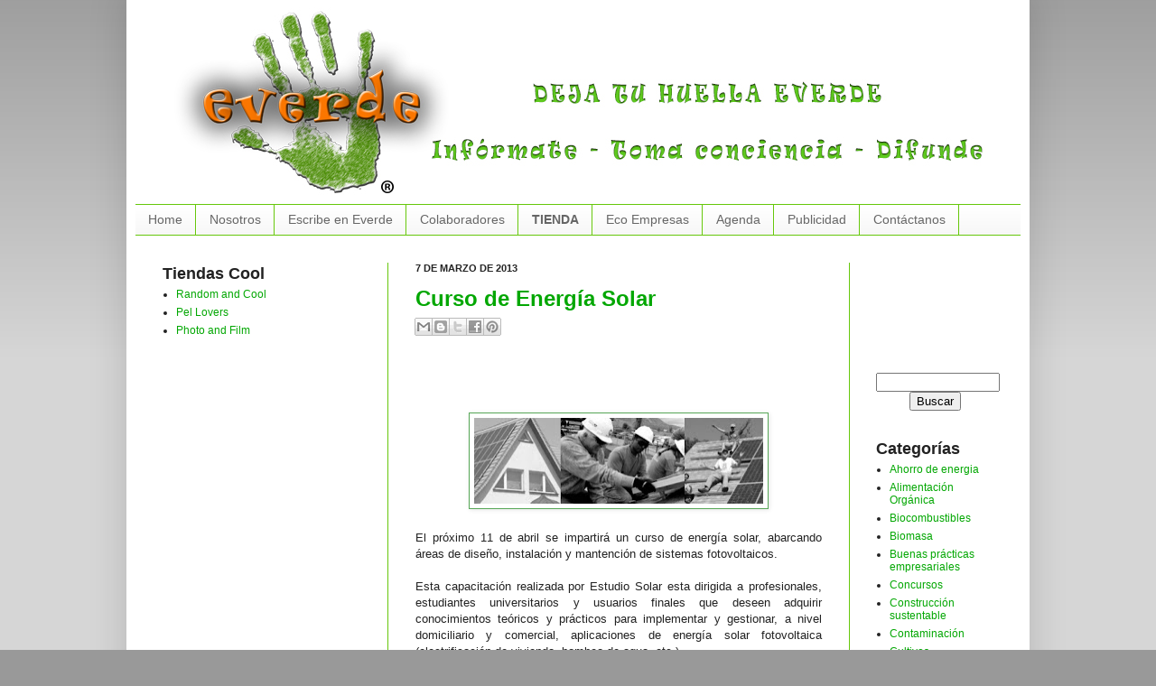

--- FILE ---
content_type: text/html; charset=UTF-8
request_url: https://www.everde.cl/2013/03/curso-de-energia-solar.html
body_size: 16337
content:
<!DOCTYPE html>
<html class='v2' dir='ltr' xmlns='http://www.w3.org/1999/xhtml' xmlns:b='http://www.google.com/2005/gml/b' xmlns:data='http://www.google.com/2005/gml/data' xmlns:expr='http://www.google.com/2005/gml/expr'>
<head>
<link href='https://www.blogger.com/static/v1/widgets/335934321-css_bundle_v2.css' rel='stylesheet' type='text/css'/>
<meta content='NEeSlqLwHarJyaqgXnTS44vf_6PML4hk7vbEN8MHjH8' name='google-site-verification'/>
<meta content='30cyaIRFEhKlPjPNIocDMLuwNUo' name='alexaVerifyID'/>
<META CONTENT='Everde' NAME='TITLE'></META>
<META CONTENT='Energías Renovables y Medioambiente en Chile' NAME='DESCRIPTION'></META>
<META CONTENT='energias renovables, energia, energias, medioambiente, eolica, renovable, renovables, solar, biomasa, chile, geotermica, geotermia, mareomotriz,  hidroelectrica, hidraulica' NAME='KEYWORDS'></META>
<META CONTENT='Alonso Acuña' NAME='AUTHOR'></META>
<META CONTENT='Mon, 31 Dec 2054 00:00:01 PST' HTTP-EQUIV='EXPIRES'></META>
<META CONTENT='iso-8859-1' HTTP-EQUIV='CHARSET'></META>
<META CONTENT='Español' HTTP-EQUIV='CONTENT-LANGUAGE'></META>
<META CONTENT='Otro' HTTP-EQUIV='VW96.OBJECT TYPE'></META>
<META CONTENT='General' NAME='RATING'></META>
<META CONTENT='index,follow' NAME='ROBOTS'></META>
<META CONTENT='7 days' NAME='REVISIT-AFTER'></META>
<meta content='IE=EmulateIE7' http-equiv='X-UA-Compatible'/>
<meta content='width=1100' name='viewport'/>
<meta content='text/html; charset=UTF-8' http-equiv='Content-Type'/>
<meta content='blogger' name='generator'/>
<link href='https://www.everde.cl/favicon.ico' rel='icon' type='image/x-icon'/>
<link href='https://www.everde.cl/2013/03/curso-de-energia-solar.html' rel='canonical'/>
<link rel="alternate" type="application/atom+xml" title="everde - Atom" href="https://www.everde.cl/feeds/posts/default" />
<link rel="alternate" type="application/rss+xml" title="everde - RSS" href="https://www.everde.cl/feeds/posts/default?alt=rss" />
<link rel="service.post" type="application/atom+xml" title="everde - Atom" href="https://www.blogger.com/feeds/7545414338477869904/posts/default" />

<link rel="alternate" type="application/atom+xml" title="everde - Atom" href="https://www.everde.cl/feeds/7937495256804175321/comments/default" />
<!--Can't find substitution for tag [blog.ieCssRetrofitLinks]-->
<link href='https://blogger.googleusercontent.com/img/b/R29vZ2xl/AVvXsEh0_7jmdOALSW1OCok0cbQuFQtBhxRYaBrQq-qbayscenXalCrdDNOrWsHcyWuCxDHtYO9yD1wSd2osuoNHpBwovnIUE0rHC86RGHoYLJBYLuGJ4orNv491Fl_uVuvX7a9Z8QTsOW1pr6ii/s320/solarfotovoltaico.jpg' rel='image_src'/>
<meta content='https://www.everde.cl/2013/03/curso-de-energia-solar.html' property='og:url'/>
<meta content='Curso de Energía Solar' property='og:title'/>
<meta content='' property='og:description'/>
<meta content='https://blogger.googleusercontent.com/img/b/R29vZ2xl/AVvXsEh0_7jmdOALSW1OCok0cbQuFQtBhxRYaBrQq-qbayscenXalCrdDNOrWsHcyWuCxDHtYO9yD1wSd2osuoNHpBwovnIUE0rHC86RGHoYLJBYLuGJ4orNv491Fl_uVuvX7a9Z8QTsOW1pr6ii/w1200-h630-p-k-no-nu/solarfotovoltaico.jpg' property='og:image'/>
<title>Curso de Energía Solar | everde</title>
<style id='page-skin-1' type='text/css'><!--
/*
-----------------------------------------------
Blogger Template Style
Name:     Simple
Designer: Josh Peterson
URL:      www.noaesthetic.com
----------------------------------------------- */
/* Variable definitions
====================
<Variable name="keycolor" description="Main Color" type="color" default="#66bbdd"/>
<Group description="Page Text" selector="body">
<Variable name="body.font" description="Font" type="font"
default="normal normal 12px Arial, Tahoma, Helvetica, FreeSans, sans-serif"/>
<Variable name="body.text.color" description="Text Color" type="color" default="#222222"/>
</Group>
<Group description="Backgrounds" selector=".body-fauxcolumns-outer">
<Variable name="body.background.color" description="Outer Background" type="color" default="#66bbdd"/>
<Variable name="content.background.color" description="Main Background" type="color" default="#ffffff"/>
<Variable name="header.background.color" description="Header Background" type="color" default="transparent"/>
</Group>
<Group description="Links" selector=".main-outer">
<Variable name="link.color" description="Link Color" type="color" default="#2288bb"/>
<Variable name="link.visited.color" description="Visited Color" type="color" default="#888888"/>
<Variable name="link.hover.color" description="Hover Color" type="color" default="#33aaff"/>
</Group>
<Group description="Blog Title" selector=".header h1">
<Variable name="header.font" description="Font" type="font"
default="normal normal 60px Arial, Tahoma, Helvetica, FreeSans, sans-serif"/>
<Variable name="header.text.color" description="Title Color" type="color" default="#3399bb" />
</Group>
<Group description="Blog Description" selector=".header .description">
<Variable name="description.text.color" description="Description Color" type="color"
default="#777777" />
</Group>
<Group description="Tabs Text" selector=".tabs-inner .widget li a">
<Variable name="tabs.font" description="Font" type="font"
default="normal normal 14px Arial, Tahoma, Helvetica, FreeSans, sans-serif"/>
<Variable name="tabs.text.color" description="Text Color" type="color" default="#999999"/>
<Variable name="tabs.selected.text.color" description="Selected Color" type="color" default="#000000"/>
</Group>
<Group description="Tabs Background" selector=".tabs-outer .PageList">
<Variable name="tabs.background.color" description="Background Color" type="color" default="#f5f5f5"/>
<Variable name="tabs.selected.background.color" description="Selected Color" type="color" default="#eeeeee"/>
</Group>
<Group description="Post Title" selector="h3.post-title, .comments h4">
<Variable name="post.title.font" description="Font" type="font"
default="normal normal 22px Arial, Tahoma, Helvetica, FreeSans, sans-serif"/>
</Group>
<Group description="Date Header" selector=".date-header">
<Variable name="date.header.color" description="Text Color" type="color"
default="#222222"/>
<Variable name="date.header.background.color" description="Background Color" type="color"
default="transparent"/>
</Group>
<Group description="Post Footer" selector=".post-footer">
<Variable name="post.footer.text.color" description="Text Color" type="color" default="#666666"/>
<Variable name="post.footer.background.color" description="Background Color" type="color"
default="#f9f9f9"/>
<Variable name="post.footer.border.color" description="Shadow Color" type="color" default="#eeeeee"/>
</Group>
<Group description="Gadgets" selector="h2">
<Variable name="widget.title.font" description="Title Font" type="font"
default="normal bold 11px Arial, Tahoma, Helvetica, FreeSans, sans-serif"/>
<Variable name="widget.title.text.color" description="Title Color" type="color" default="#000000"/>
<Variable name="widget.alternate.text.color" description="Alternate Color" type="color" default="#999999"/>
</Group>
<Group description="Images" selector=".main-inner">
<Variable name="image.background.color" description="Background Color" type="color" default="#ffffff"/>
<Variable name="image.border.color" description="Border Color" type="color" default="#eeeeee"/>
<Variable name="image.text.color" description="Caption Text Color" type="color" default="#222222"/>
</Group>
<Group description="Accents" selector=".content-inner">
<Variable name="body.rule.color" description="Separator Line Color" type="color" default="#eeeeee"/>
<Variable name="tabs.border.color" description="Tabs Border Color" type="color" default="#66c70b"/>
</Group>
<Variable name="body.background" description="Body Background" type="background"
color="#999999" default="$(color) none repeat scroll top left"/>
<Variable name="body.background.override" description="Body Background Override" type="string" default=""/>
<Variable name="body.background.gradient.cap" description="Body Gradient Cap" type="url"
default="url(http://www.blogblog.com/1kt/simple/gradients_light.png)"/>
<Variable name="body.background.gradient.tile" description="Body Gradient Tile" type="url"
default="url(http://www.blogblog.com/1kt/simple/body_gradient_tile_light.png)"/>
<Variable name="content.background.color.selector" description="Content Background Color Selector" type="string" default=".content-inner"/>
<Variable name="content.padding" description="Content Padding" type="length" default="10px"/>
<Variable name="content.padding.horizontal" description="Content Horizontal Padding" type="length" default="10px"/>
<Variable name="content.shadow.spread" description="Content Shadow Spread" type="length" default="40px"/>
<Variable name="content.shadow.spread.webkit" description="Content Shadow Spread (WebKit)" type="length" default="5px"/>
<Variable name="content.shadow.spread.ie" description="Content Shadow Spread (IE)" type="length" default="10px"/>
<Variable name="main.border.width" description="Main Border Width" type="length" default="0"/>
<Variable name="header.background.gradient" description="Header Gradient" type="url" default="none"/>
<Variable name="header.shadow.offset.left" description="Header Shadow Offset Left" type="length" default="-1px"/>
<Variable name="header.shadow.offset.top" description="Header Shadow Offset Top" type="length" default="-1px"/>
<Variable name="header.shadow.spread" description="Header Shadow Spread" type="length" default="1px"/>
<Variable name="header.padding" description="Header Padding" type="length" default="30px"/>
<Variable name="header.border.size" description="Header Border Size" type="length" default="1px"/>
<Variable name="header.bottom.border.size" description="Header Bottom Border Size" type="length" default="1px"/>
<Variable name="header.border.horizontalsize" description="Header Horizontal Border Size" type="length" default="0"/>
<Variable name="description.text.size" description="Description Text Size" type="string" default="140%"/>
<Variable name="tabs.margin.top" description="Tabs Margin Top" type="length" default="0" />
<Variable name="tabs.margin.side" description="Tabs Side Margin" type="length" default="30px" />
<Variable name="tabs.background.gradient" description="Tabs Background Gradient" type="url"
default="url(http://www.blogblog.com/1kt/simple/gradients_light.png)"/>
<Variable name="tabs.border.width" description="Tabs Border Width" type="length" default="1px"/>
<Variable name="tabs.bevel.border.width" description="Tabs Bevel Border Width" type="length" default="1px"/>
<Variable name="date.header.padding" description="Date Header Padding" type="string" default="inherit"/>
<Variable name="date.header.letterspacing" description="Date Header Letter Spacing" type="string" default="inherit"/>
<Variable name="date.header.margin" description="Date Header Margin" type="string" default="inherit"/>
<Variable name="post.margin.bottom" description="Post Bottom Margin" type="length" default="25px"/>
<Variable name="image.border.small.size" description="Image Border Small Size" type="length" default="2px"/>
<Variable name="image.border.large.size" description="Image Border Large Size" type="length" default="5px"/>
<Variable name="page.width.selector" description="Page Width Selector" type="string" default=".region-inner"/>
<Variable name="page.width" description="Page Width" type="string" default="auto"/>
<Variable name="main.section.margin" description="Main Section Margin" type="length" default="15px"/>
<Variable name="main.padding" description="Main Padding" type="length" default="15px"/>
<Variable name="main.padding.top" description="Main Padding Top" type="length" default="30px"/>
<Variable name="main.padding.bottom" description="Main Padding Bottom" type="length" default="30px"/>
<Variable name="paging.background"
color="#ffffff"
description="Background of blog paging area" type="background"
default="transparent none no-repeat scroll top center"/>
<Variable name="footer.bevel" description="Bevel border length of footer" type="length" default="0"/>
<Variable name="startSide" description="Side where text starts in blog language" type="automatic" default="left"/>
<Variable name="endSide" description="Side where text ends in blog language" type="automatic" default="right"/>
*/
/* Content
----------------------------------------------- */
#navbar-iframe {
height:0px;
visibility:hidden;
display:none
}
body {
font: normal normal 12px Verdana, Geneva, sans-serif;
color: #222222;
background: #999999 none repeat scroll top left;
padding: 0 40px 40px 40px;
}
html body .region-inner {
min-width: 0;
max-width: 100%;
width: auto;
}
a:link {
text-decoration:none;
color: #02a702;
}
a:visited {
text-decoration:none;
color: #95d076;
}
a:hover {
text-decoration:underline;
color: #1c881a;
}
.body-fauxcolumn-outer .fauxcolumn-inner {
background: transparent url(//www.blogblog.com/1kt/simple/body_gradient_tile_light.png) repeat scroll top left;
_background-image: none;
}
.body-fauxcolumn-outer .cap-top {
position: absolute;
z-index: 1;
height: 400px;
width: 100%;
background: #999999 none repeat scroll top left;
}
.body-fauxcolumn-outer .cap-top .cap-left {
width: 100%;
background: transparent url(//www.blogblog.com/1kt/simple/gradients_light.png) repeat-x scroll top left;
_background-image: none;
}
.content-outer {
-moz-box-shadow: 0 0 40px rgba(0, 0, 0, .15);
-webkit-box-shadow: 0 0 5px rgba(0, 0, 0, .15);
-goog-ms-box-shadow: 0 0 10px #333333;
box-shadow: 0 0 40px rgba(0, 0, 0, .15);
margin-bottom: 1px;
}
.content-inner {
padding: 10px 10px;
}
.content-inner {
background-color: #ffffff;
}
/* Header
----------------------------------------------- */
.header-outer {
background: transparent none repeat-x scroll 0 -400px;
_background-image: none;
}
.Header h1 {
font: normal normal 60px Arial, Tahoma, Helvetica, FreeSans, sans-serif;
color: #2288bb;
text-shadow: -1px -1px 1px rgba(0, 0, 0, .2);
}
.Header h1 a {
color: #2288bb;
}
.Header .description {
font-size: 140%;
color: #777777;
}
.header-inner .Header .titlewrapper {
padding: 22px 30px;
}
.header-inner .Header .descriptionwrapper {
padding: 0 30px;
}
/* Tabs
----------------------------------------------- */
.tabs-inner .section:first-child {
border-top: 1px solid #66c70b;
}
.tabs-inner .section:first-child ul {
margin-top: -1px;
border-top: 1px solid #66c70b;
border-left: 0 solid #66c70b;
border-right: 0 solid #66c70b;
}
.tabs-inner .widget ul {
background: #f5f5f5 url(//www.blogblog.com/1kt/simple/gradients_light.png) repeat-x scroll 0 -800px;
_background-image: none;
border-bottom: 1px solid #66c70b;
margin-top: 0;
margin-left: -30px;
margin-right: -30px;
}
.tabs-inner .widget li a {
display: inline-block;
padding: .6em 1em;
font: normal normal 14px Verdana, Geneva, sans-serif;
color: #666666;
border-left: 1px solid #ffffff;
border-right: 1px solid #66c70b;
}
.tabs-inner .widget li:first-child a {
border-left: none;
}
.tabs-inner .widget li.selected a, .tabs-inner .widget li a:hover {
color: #000000;
background-color: #eeeeee;
text-decoration: none;
}
/* Columns
----------------------------------------------- */
.main-outer {
border-top: 0 solid #66c70b;
}
.fauxcolumn-left-outer .fauxcolumn-inner {
border-right: 1px solid #66c70b;
}
.fauxcolumn-right-outer .fauxcolumn-inner {
border-left: 1px solid #66c70b;
}
/* Headings
----------------------------------------------- */
h4 {
margin: 0 0 1em 0;
font: normal bold 11px Verdana, Geneva, sans-serif;
color: #000000;
text-transform: uppercase;
}
/* Widgets
----------------------------------------------- */
#Attribution1 {
visibility: hidden;
}
.widget .zippy {
color: #999999;
text-shadow: 2px 2px 1px rgba(0, 0, 0, .1);
}
.widget .popular-posts ul {
list-style: none;
}
/* Posts
----------------------------------------------- */
.date-header span {
background-color: transparent;
color: #222222;
padding: inherit;
letter-spacing: inherit;
margin: inherit;
}
.main-inner {
padding-top: 30px;
padding-bottom: 30px;
}
.main-inner .column-center-inner {
padding: 0 15px;
}
.main-inner .column-center-inner .section {
margin: 0 15px;
}
.post {
margin: 0 0 25px 0;
}
h3.post-title, .comments h4 {
font: normal normal 22px Verdana, Geneva, sans-serif;
margin: .75em 0 0;
}
.post-body {
font-size: 110%;
line-height: 1.4;
position: relative;
}
.post-body img, .post-body .tr-caption-container, .Profile img, .Image img,
.BlogList .item-thumbnail img {
padding: 2px;
background: #ffffff;
border: 1px solid #57a757;
-moz-box-shadow: 1px 1px 5px rgba(0, 0, 0, .1);
-webkit-box-shadow: 1px 1px 5px rgba(0, 0, 0, .1);
box-shadow: 1px 1px 5px rgba(0, 0, 0, .1);
}
.post-body img, .post-body .tr-caption-container {
padding: 5px;
}
.post-body .tr-caption-container {
color: #222222;
}
.post-body .tr-caption-container img {
padding: 0;
background: transparent;
border: none;
-moz-box-shadow: 0 0 0 rgba(0, 0, 0, .1);
-webkit-box-shadow: 0 0 0 rgba(0, 0, 0, .1);
box-shadow: 0 0 0 rgba(0, 0, 0, .1);
}
.post-header {
margin: 0 0 1.5em;
line-height: 1.6;
font-size: 90%;
}
.post-footer {
margin: 20px -2px 0;
padding: 5px 10px;
color: #666666;
background-color: #d0d0d0;
border-bottom: 1px solid #1c881a;
line-height: 1.6;
font-size: 90%;
}
#comments .comment-author {
padding-top: 1.5em;
border-top: 1px solid #66c70b;
background-position: 0 1.5em;
}
#comments .comment-author:first-child {
padding-top: 0;
border-top: none;
}
.avatar-image-container {
margin: .2em 0 0;
}
#comments .avatar-image-container img {
border: 1px solid #57a757;
}
/* Accents
---------------------------------------------- */
.section-columns td.columns-cell {
border-left: 1px solid #66c70b;
}
.blog-pager {
background: transparent none no-repeat scroll top center;
}
.blog-pager-older-link, .home-link,
.blog-pager-newer-link {
background-color: #ffffff;
padding: 5px;
}
.footer-outer {
border-top: 0 dashed #bbbbbb;
}
/* Mobile
----------------------------------------------- */
body.mobile  {
padding: 0;
}
.mobile .content-inner {
padding: 0;
}
.mobile .content-outer {
-webkit-box-shadow: 0 0 3px rgba(0, 0, 0, .15);
box-shadow: 0 0 3px rgba(0, 0, 0, .15);
padding: 0 40px;
}
body.mobile .AdSense {
margin-left: -40px;
}
.mobile .tabs-inner .widget ul {
margin-left: 0;
margin-right: 0;
}
.mobile .post {
margin: 0;
}
.mobile .main-inner .column-center-inner .section {
margin: 0;
}
.mobile .main-inner {
padding-top: 20px;
padding-bottom: 20px;
}
.mobile .main-inner .column-center-inner {
padding: 0;
}
.mobile .date-header span {
padding: 0.4em 10px;
margin: 0 -10px;
}
.mobile h3.post-title {
margin: 0;
}
.mobile .blog-pager {
background: transparent;
}
.mobile .footer-outer {
border-top: none;
}
.mobile .main-inner, .mobile .footer-inner {
background-color: #ffffff;
}
.mobile-link-button {
background-color: #02a702;
}
.mobile-link-button a:link, .mobile-link-button a:visited {
color: #ffffff;
}
.feed-links {
display: none;
visibility: hiden;
}
.content {
margin-top:-40px !important;
}

--></style>
<style id='template-skin-1' type='text/css'><!--
body {
min-width: 1000px;
}
.content-outer, .content-fauxcolumn-outer, .region-inner {
min-width: 1000px;
max-width: 1000px;
_width: 1000px;
}
.main-inner .columns {
padding-left: 280px;
padding-right: 190px;
}
.main-inner .fauxcolumn-center-outer {
left: 280px;
right: 190px;
/* IE6 does not respect left and right together */
_width: expression(this.parentNode.offsetWidth -
parseInt("280px") -
parseInt("190px") + 'px');
}
.main-inner .fauxcolumn-left-outer {
width: 280px;
}
.main-inner .fauxcolumn-right-outer {
width: 190px;
}
.main-inner .column-left-outer {
width: 280px;
right: 100%;
margin-left: -280px;
}
.main-inner .column-right-outer {
width: 190px;
margin-right: -190px;
}
#layout {
min-width: 0;
}
#layout .content-outer {
min-width: 0;
width: 800px;
}
#layout .region-inner {
min-width: 0;
width: auto;
}
--></style>
<script type='text/javascript'>

  var _gaq = _gaq || [];
  _gaq.push(['_setAccount', 'UA-16529560-1']);
  _gaq.push(['_trackPageview']);

  (function() {
    var ga = document.createElement('script'); ga.type = 'text/javascript'; ga.async = true;
    ga.src = ('https:' == document.location.protocol ? 'https://ssl' : 'http://www') + '.google-analytics.com/ga.js';
    var s = document.getElementsByTagName('script')[0]; s.parentNode.insertBefore(ga, s);
  })();

</script>
<script type='text/javascript'>

  var _gaq = _gaq || [];
  _gaq.push(['_setAccount', 'UA-16529560-2']);
  _gaq.push(['_trackPageview']);

  (function() {
    var ga = document.createElement('script'); ga.type = 'text/javascript'; ga.async = true;
    ga.src = ('https:' == document.location.protocol ? 'https://ssl' : 'http://www') + '.google-analytics.com/ga.js';
    var s = document.getElementsByTagName('script')[0]; s.parentNode.insertBefore(ga, s);
  })();

</script>
<!-- Añade esta etiqueta en la cabecera o delante de la etiqueta body. -->
<script src='https://apis.google.com/js/plusone.js' type='text/javascript'>
  {lang: 'es'}
</script>
<!-- Añade esta etiqueta donde quieras colocar el botón +1 -->
<g:plusone></g:plusone>
<link href='https://www.blogger.com/dyn-css/authorization.css?targetBlogID=7545414338477869904&amp;zx=e1e26d26-0f2f-4581-8f2c-bbc1a86dc77d' media='none' onload='if(media!=&#39;all&#39;)media=&#39;all&#39;' rel='stylesheet'/><noscript><link href='https://www.blogger.com/dyn-css/authorization.css?targetBlogID=7545414338477869904&amp;zx=e1e26d26-0f2f-4581-8f2c-bbc1a86dc77d' rel='stylesheet'/></noscript>
<meta name='google-adsense-platform-account' content='ca-host-pub-1556223355139109'/>
<meta name='google-adsense-platform-domain' content='blogspot.com'/>

<!-- data-ad-client=ca-pub-4205006988682336 -->

</head>
<body class='loading'>
<div class='navbar section' id='navbar'><div class='widget Navbar' data-version='1' id='Navbar1'><script type="text/javascript">
    function setAttributeOnload(object, attribute, val) {
      if(window.addEventListener) {
        window.addEventListener('load',
          function(){ object[attribute] = val; }, false);
      } else {
        window.attachEvent('onload', function(){ object[attribute] = val; });
      }
    }
  </script>
<div id="navbar-iframe-container"></div>
<script type="text/javascript" src="https://apis.google.com/js/platform.js"></script>
<script type="text/javascript">
      gapi.load("gapi.iframes:gapi.iframes.style.bubble", function() {
        if (gapi.iframes && gapi.iframes.getContext) {
          gapi.iframes.getContext().openChild({
              url: 'https://www.blogger.com/navbar/7545414338477869904?po\x3d7937495256804175321\x26origin\x3dhttps://www.everde.cl',
              where: document.getElementById("navbar-iframe-container"),
              id: "navbar-iframe"
          });
        }
      });
    </script><script type="text/javascript">
(function() {
var script = document.createElement('script');
script.type = 'text/javascript';
script.src = '//pagead2.googlesyndication.com/pagead/js/google_top_exp.js';
var head = document.getElementsByTagName('head')[0];
if (head) {
head.appendChild(script);
}})();
</script>
</div></div>
<div class='body-fauxcolumns'>
<div class='fauxcolumn-outer body-fauxcolumn-outer'>
<div class='cap-top'>
<div class='cap-left'></div>
<div class='cap-right'></div>
</div>
<div class='fauxborder-left'>
<div class='fauxborder-right'></div>
<div class='fauxcolumn-inner'>
</div>
</div>
<div class='cap-bottom'>
<div class='cap-left'></div>
<div class='cap-right'></div>
</div>
</div>
</div>
<div class='content'>
<div class='content-fauxcolumns'>
<div class='fauxcolumn-outer content-fauxcolumn-outer'>
<div class='cap-top'>
<div class='cap-left'></div>
<div class='cap-right'></div>
</div>
<div class='fauxborder-left'>
<div class='fauxborder-right'></div>
<div class='fauxcolumn-inner'>
</div>
</div>
<div class='cap-bottom'>
<div class='cap-left'></div>
<div class='cap-right'></div>
</div>
</div>
</div>
<div class='content-outer'>
<div class='content-cap-top cap-top'>
<div class='cap-left'></div>
<div class='cap-right'></div>
</div>
<div class='fauxborder-left content-fauxborder-left'>
<div class='fauxborder-right content-fauxborder-right'></div>
<div class='content-inner'>
<header>
<div class='header-outer'>
<div class='header-cap-top cap-top'>
<div class='cap-left'></div>
<div class='cap-right'></div>
</div>
<div class='fauxborder-left header-fauxborder-left'>
<div class='fauxborder-right header-fauxborder-right'></div>
<div class='region-inner header-inner'>
<div class='header section' id='header'><div class='widget Header' data-version='1' id='Header1'>
<div id='header-inner'>
<a href='https://www.everde.cl/' style='display: block'>
<img alt='everde' height='226px; ' id='Header1_headerimg' src='https://blogger.googleusercontent.com/img/b/R29vZ2xl/AVvXsEhnTpYDR9hWLT4LW0m_PH4g5xJvrnffAIZoJvTQuu-sH0DjrTQMop5WOOunZmU-B4RysRsI-mxUK_sDiGtAMOrBF-iIDrhmRccS16IJF1b4ExoKm7rRp1KaNUKqzNCmrFTN-Qt_0-kGOHY/s1600/Cabecera-blog5.jpg' style='display: block' width='975px; '/>
</a>
</div>
</div></div>
</div>
</div>
<div class='header-cap-bottom cap-bottom'>
<div class='cap-left'></div>
<div class='cap-right'></div>
</div>
</div>
</header>
<div class='tabs-outer'>
<div class='tabs-cap-top cap-top'>
<div class='cap-left'></div>
<div class='cap-right'></div>
</div>
<div class='fauxborder-left tabs-fauxborder-left'>
<div class='fauxborder-right tabs-fauxborder-right'></div>
<div class='region-inner tabs-inner'>
<div class='tabs section' id='crosscol'><div class='widget PageList' data-version='1' id='PageList1'>
<div class='widget-content'>
<ul>
<li>
<a href='https://www.everde.cl/'>Home</a>
</li>
<li>
<a href='https://www.everde.cl/p/quienes-somos.html'>Nosotros</a>
</li>
<li>
<a href='https://www.everde.cl/p/escribe-en-everde.html'>Escribe en Everde</a>
</li>
<li>
<a href='https://www.everde.cl/p/colaboradores.html'>Colaboradores</a>
</li>
<li>
<a href='https://teespring.com/es/stores/photo-and-film-designs'><B>TIENDA</B></a>
</li>
<li>
<a href='https://www.everde.cl/p/eco-empresas.html'>Eco  Empresas</a>
</li>
<li>
<a href='https://www.everde.cl/p/agenda.html'>Agenda</a>
</li>
<li>
<a href='https://www.everde.cl/p/publicidad_20.html'>Publicidad</a>
</li>
<li>
<a href='https://www.everde.cl/p/contacto.html'>Contáctanos</a>
</li>
</ul>
<div class='clear'></div>
</div>
</div></div>
<div class='tabs no-items section' id='crosscol-overflow'></div>
</div>
</div>
<div class='tabs-cap-bottom cap-bottom'>
<div class='cap-left'></div>
<div class='cap-right'></div>
</div>
</div>
<div class='main-outer'>
<div class='main-cap-top cap-top'>
<div class='cap-left'></div>
<div class='cap-right'></div>
</div>
<div class='fauxborder-left main-fauxborder-left'>
<div class='fauxborder-right main-fauxborder-right'></div>
<div class='region-inner main-inner'>
<div class='columns fauxcolumns'>
<div class='fauxcolumn-outer fauxcolumn-center-outer'>
<div class='cap-top'>
<div class='cap-left'></div>
<div class='cap-right'></div>
</div>
<div class='fauxborder-left'>
<div class='fauxborder-right'></div>
<div class='fauxcolumn-inner'>
</div>
</div>
<div class='cap-bottom'>
<div class='cap-left'></div>
<div class='cap-right'></div>
</div>
</div>
<div class='fauxcolumn-outer fauxcolumn-left-outer'>
<div class='cap-top'>
<div class='cap-left'></div>
<div class='cap-right'></div>
</div>
<div class='fauxborder-left'>
<div class='fauxborder-right'></div>
<div class='fauxcolumn-inner'>
</div>
</div>
<div class='cap-bottom'>
<div class='cap-left'></div>
<div class='cap-right'></div>
</div>
</div>
<div class='fauxcolumn-outer fauxcolumn-right-outer'>
<div class='cap-top'>
<div class='cap-left'></div>
<div class='cap-right'></div>
</div>
<div class='fauxborder-left'>
<div class='fauxborder-right'></div>
<div class='fauxcolumn-inner'>
</div>
</div>
<div class='cap-bottom'>
<div class='cap-left'></div>
<div class='cap-right'></div>
</div>
</div>
<!-- corrects IE6 width calculation -->
<div class='columns-inner'>
<div class='column-center-outer'>
<div class='column-center-inner'>
<div class='main section' id='main'><div class='widget Blog' data-version='1' id='Blog1'>
<div class='blog-posts hfeed'>
<!--Can't find substitution for tag [defaultAdStart]-->

          <div class="date-outer">
        
<h4 class='date-header'><span>7 de marzo de 2013</span></h4>

          <div class="date-posts">
        
<div class='post-outer'>
<div class='post hentry'>
<a name='7937495256804175321'></a>
<h1 class='post-title'>
<a href='https://www.everde.cl/2013/03/curso-de-energia-solar.html'>Curso de Energía Solar</a>
</h1>
<div class='post-header'>
<div class='post-header-line-1'><div class='post-share-buttons'>
<a class='goog-inline-block share-button sb-email' href='https://www.blogger.com/share-post.g?blogID=7545414338477869904&postID=7937495256804175321&target=email' target='_blank' title='Enviar por correo electrónico'><span class='share-button-link-text'>Enviar por correo electrónico</span></a><a class='goog-inline-block share-button sb-blog' href='https://www.blogger.com/share-post.g?blogID=7545414338477869904&postID=7937495256804175321&target=blog' onclick='window.open(this.href, "_blank", "height=270,width=475"); return false;' target='_blank' title='Escribe un blog'><span class='share-button-link-text'>Escribe un blog</span></a><a class='goog-inline-block share-button sb-twitter' href='https://www.blogger.com/share-post.g?blogID=7545414338477869904&postID=7937495256804175321&target=twitter' target='_blank' title='Compartir en X'><span class='share-button-link-text'>Compartir en X</span></a><a class='goog-inline-block share-button sb-facebook' href='https://www.blogger.com/share-post.g?blogID=7545414338477869904&postID=7937495256804175321&target=facebook' onclick='window.open(this.href, "_blank", "height=430,width=640"); return false;' target='_blank' title='Compartir con Facebook'><span class='share-button-link-text'>Compartir con Facebook</span></a><a class='goog-inline-block share-button sb-pinterest' href='https://www.blogger.com/share-post.g?blogID=7545414338477869904&postID=7937495256804175321&target=pinterest' target='_blank' title='Compartir en Pinterest'><span class='share-button-link-text'>Compartir en Pinterest</span></a>
</div>
</div>
</div>

<script type='text/javascript'><!--
google_ad_client = "ca-pub-4205006988682336";
google_ad_host = "pub-1556223355139109";
/* post superior */
google_ad_slot = "2530574207";
google_ad_width = 468;
google_ad_height = 60;
//-->
</script>
<script src="//pagead2.googlesyndication.com/pagead/show_ads.js" type="text/javascript">
</script>
<div class='post-body entry-content'>
<div class="separator" style="clear: both; text-align: center;">
<img border="0" height="95" src="https://blogger.googleusercontent.com/img/b/R29vZ2xl/AVvXsEh0_7jmdOALSW1OCok0cbQuFQtBhxRYaBrQq-qbayscenXalCrdDNOrWsHcyWuCxDHtYO9yD1wSd2osuoNHpBwovnIUE0rHC86RGHoYLJBYLuGJ4orNv491Fl_uVuvX7a9Z8QTsOW1pr6ii/s320/solarfotovoltaico.jpg" width="320" /></div>
<div style="text-align: justify;">
<br /></div>
<div style="text-align: justify;">
El próximo 11 de abril se impartirá un curso de energía solar, abarcando áreas de diseño, instalación y mantención de sistemas fotovoltaicos.</div>
<div style="text-align: justify;">
<br /></div>
<div style="text-align: justify;">
Esta capacitación realizada por Estudio Solar esta dirigida a profesionales, estudiantes universitarios y usuarios finales que deseen adquirir conocimientos teóricos y prácticos para implementar y gestionar, a nivel domiciliario y comercial, aplicaciones de energía solar fotovoltaica (electrificación de vivienda, bombeo de agua, etc.).</div>
<div style="text-align: justify;">
</div>
<a name="more"></a><br />
<div style="text-align: justify;">
<b>Curso de Energía Solar: Dimensionamiento, Instalación y Mantención de Sistemas Fotovoltaicos</b></div>
<div style="text-align: justify;">
Organiza: Centro de Capacitación de Energías Renovables</div>
<div style="text-align: justify;">
Fechas: Desde el 16 de Abril hasta el 11 de Mayo</div>
<div style="text-align: justify;">
Duración: 40 horas</div>
<div style="text-align: justify;">
Precio: $280.000</div>
<div style="text-align: justify;">
Lugar: Calle San Isidro N&#176; 401, Santiago Centro.</div>
<div style="text-align: justify;">
Web: <a href="http://www.estudiosolar.cl/" target="blank">www.estudiosolar.cl</a></div>
<div style="text-align: justify;">
Mail: <b>consultas@estudiosolar.cl</b></div>
<div style="text-align: justify;">
Fono: (02) 29797500</div>
<div style="text-align: justify;">
<br /></div>
<div style="text-align: justify;">
<a href="http://www.estudiosolar.cl/pdf/programa_fotovoltaico.pdf" rel="nofollow" target="_blank">Programa</a></div>
<div style='clear: both;'></div>
</div>
<div class='post-footer'>
<div style='clear: left;'>
<script>var fbShare = {
url: 'https://www.everde.cl/2013/03/curso-de-energia-solar.html',
size: 'small',
}</script>
<script src="//widgets.fbshare.me/files/fbshare.js"></script>
<a href='http://meneame.net/submit.php?url=https://www.everde.cl/2013/03/curso-de-energia-solar.html&title=Curso de Energía Solar' target='_blank'><img align="absbottom" src="//3.bp.blogspot.com/-fcWdr87bDmI/TffdgcG-lpI/AAAAAAAAA6A/VlYahlnaPZk/s1600/meneame.jpg" style="border:none;" title="Envia la notícia al Menéame"></a>
<a href='http://tec.fresqui.com/post?url=https://www.everde.cl/2013/03/curso-de-energia-solar.html&title=Curso de Energía Solar' target='_blank'><img align="absbottom" src="//1.bp.blogspot.com/-t9X-trQiC5c/TffefeilqCI/AAAAAAAAA6E/mHkVjeno-X4/s1600/fresqui.jpg" style="border:none; " title="Envia la notícia al Fresqui"></a>
<a class='twitter-share-button' data-count='vertical' data-lang='es' data-related='BlogEverde' data-via='BlogEverde' href='https://twitter.com/share'>Twittear</a>
<script>!function(d,s,id){var js,fjs=d.getElementsByTagName(s)[0];if(!d.getElementById(id)){js=d.createElement(s);js.id=id;js.src="//platform.twitter.com/widgets.js";fjs.parentNode.insertBefore(js,fjs);}}(document,"script","twitter-wjs");</script>
</div>
<div class='post-footer-line post-footer-line-1'><span class='post-comment-link'>
</span>
<span class='post-icons'>
</span>
</div>
<div class='post-footer-line post-footer-line-2'></div>
<div class='post-footer-line post-footer-line-3'></div>
</div>
</div>
<div class='comments' id='comments'>
<a name='comments'></a>
<h4>No hay comentarios:</h4>
<div id='Blog1_comments-block-wrapper'>
<dl class='avatar-comment-indent' id='comments-block'>
</dl>
</div>
<p class='comment-footer'>
<div class='comment-form'>
<a name='comment-form'></a>
<h4 id='comment-post-message'>Publicar un comentario</h4>
<p>
</p>
<a href='https://www.blogger.com/comment/frame/7545414338477869904?po=7937495256804175321&hl=es&saa=85391&origin=https://www.everde.cl' id='comment-editor-src'></a>
<iframe allowtransparency='true' class='blogger-iframe-colorize blogger-comment-from-post' frameborder='0' height='410px' id='comment-editor' name='comment-editor' src='' width='100%'></iframe>
<script src='https://www.blogger.com/static/v1/jsbin/2830521187-comment_from_post_iframe.js' type='text/javascript'></script>
<script type='text/javascript'>
      BLOG_CMT_createIframe('https://www.blogger.com/rpc_relay.html');
    </script>
</div>
</p>
</div>
</div>

        </div></div>
      
<!--Can't find substitution for tag [adEnd]-->
</div>
<div class='blog-pager' id='blog-pager'>
<span id='blog-pager-newer-link'>
<a class='blog-pager-newer-link' href='https://www.everde.cl/2013/03/el-segundo-sector-con-mayor-consumo-de.html' id='Blog1_blog-pager-newer-link' title='Entrada más reciente'>Entrada más reciente</a>
</span>
<span id='blog-pager-older-link'>
<a class='blog-pager-older-link' href='https://www.everde.cl/2013/03/alimentacion-salud-y-medio-ambiente-y.html' id='Blog1_blog-pager-older-link' title='Entrada antigua'>Entrada antigua</a>
</span>
<a class='home-link' href='https://www.everde.cl/'>Inicio</a>
</div>
<div class='clear'></div>
<div class='post-feeds'>
<div class='feed-links'>
Suscribirse a:
<a class='feed-link' href='https://www.everde.cl/feeds/7937495256804175321/comments/default' target='_blank' type='application/atom+xml'>Enviar comentarios (Atom)</a>
</div>
</div>
</div></div>
</div>
</div>
<div class='column-left-outer'>
<div class='column-left-inner'>
<aside>
<div class='sidebar section' id='sidebar-left-1'><div class='widget LinkList' data-version='1' id='LinkList2'>
<h2>Tiendas Cool</h2>
<div class='widget-content'>
<ul>
<li><a href='https://teespring.com/es/stores/random-designs-55'>Random and Cool</a></li>
<li><a href='https://teespring.com/es/stores/pet-lovers-designs-2'>Pel Lovers</a></li>
<li><a href='https://teespring.com/es/stores/photo-and-film-designs'>Photo and Film</a></li>
</ul>
<div class='clear'></div>
</div>
</div><div class='widget HTML' data-version='1' id='HTML11'>
<div class='widget-content'>
<iframe width="224" height="126" src="https://www.youtube.com/embed/lUOCZYN5DPg?controls=0&amp;showinfo=0" frameborder="0" allowfullscreen></iframe>
</div>
<div class='clear'></div>
</div><div class='widget HTML' data-version='1' id='HTML1'>
<div class='widget-content'>
<script async src="//pagead2.googlesyndication.com/pagead/js/adsbygoogle.js"></script>
<!-- eblogverde_sidebar-left-1_AdSense2_200x200_as -->
<ins class="adsbygoogle"
     style="display:inline-block;width:200px;height:200px"
     data-ad-client="ca-pub-4205006988682336"
     data-ad-slot="2615967131"></ins>
<script>
(adsbygoogle = window.adsbygoogle || []).push({});
</script>
</div>
<div class='clear'></div>
</div>
<div class='widget HTML' data-version='1' id='HTML10'>
<div class='widget-content'>
<a title="Chilliwood" href="http://www.chilliwood.com" target="blank_"><img src="https://blogger.googleusercontent.com/img/b/R29vZ2xl/AVvXsEjGczZYxIurEJErJa_9n9HBfmgtFgw0vxTi-FLwC6n015_b1eJGawTWhyphenhyphenNKIZgoMiwPbu1gWxYTzCD6A8tAMd3-URDW2leGOXTeV9qc1RaVRWbTQot86Cwzipp9v8nQSZuHojCjWeqvgWs/s1600/CHILLIWOOD-productora-audiovisual.gif" align="center" width="200" height="200" border="0" alt="chilliwood productora audiovisual videos seguridad induccion" /></a>
</div>
<div class='clear'></div>
</div>
<div class='widget HTML' data-version='1' id='HTML2'>
<div class='widget-content'>
<a title="Kchibache tienda online" href="http://www.kchibache.com" target="blank_"><img src="https://blogger.googleusercontent.com/img/b/R29vZ2xl/AVvXsEhqSxO27vL783d12J40oKQAOj15IpJ1s-Bg7wr5JVrNM7JhdwkX8jMRIXgMvn3IHPvC3g7A9EfgoCxQh7Wjxdfz2g2uoc3I6O_yLspa98ere9eqMyATPTMSWBjrlOUuQR2HwdJp4vg7TNA/s1600/banner.gif" align="center" width="200" height="200" border="0" alt="tienda online" /></a>
</div>
<div class='clear'></div>
</div><div class='widget HTML' data-version='1' id='HTML4'>
<div class='widget-content'>
<iframe src="//www.facebook.com/plugins/likebox.php?href=http%3A%2F%2Fwww.facebook.com%2Fpages%2FEverde%2F118980524816278%3Fbookmark_t%3Dpage&amp;width=200&amp;height=558&amp;show_faces=true&amp;colorscheme=light&amp;stream=true&amp;show_border=false&amp;header=false" scrolling="no" frameborder="0" style="border:none; overflow:hidden; width:200px; height:558px;" allowtransparency="true"></iframe>
</div>
<div class='clear'></div>
</div><div class='widget HTML' data-version='1' id='HTML7'>
<div class='widget-content'>
<object width="220" height="140"><param name="movie" value="//www.youtube.com/v/PCPxwquY54o?fs=1&amp;hl=es_ES"><param name="allowFullScreen" value="true" /><param name="allowscriptaccess" value="always" /><embed src="//www.youtube.com/v/PCPxwquY54o?fs=1&amp;hl=es_ES" type="application/x-shockwave-flash" allowscriptaccess="always" allowfullscreen="true" width="220" height="140"></embed></object>
</div>
<div class='clear'></div>
</div><div class='widget HTML' data-version='1' id='HTML3'>
<div class='widget-content'>
<object height="140" width="220"><param name="movie" value="//www.youtube.com/v/MSgCUVV0_Dc&amp;hl=es_ES&amp;fs=1&amp;rel=0&amp;hd=1">

<param name="allowFullScreen" value="true" />

<param name="allowscriptaccess" value="always" />

<embed src="//www.youtube.com/v/MSgCUVV0_Dc&amp;hl=es_ES&amp;fs=1&amp;rel=0&amp;hd=1" type="application/x-shockwave-flash" allowscriptaccess="always" allowfullscreen="true" width="220" height="140"></embed></object>
</div>
<div class='clear'></div>
</div><div class='widget PopularPosts' data-version='1' id='PopularPosts1'>
<h2>Más populares</h2>
<div class='widget-content popular-posts'>
<ul>
<li>
<div class='item-content'>
<div class='item-thumbnail'>
<a href='https://www.everde.cl/2012/05/bioils-una-empresa-dedicada-al.html' target='_blank'>
<img alt='' border='0' src='https://blogger.googleusercontent.com/img/b/R29vZ2xl/AVvXsEj1tE18dD4jXrYtUFVFJlYEJZa4ZOpwuaKAGKFV3H3vM_w_fVSjbzR2dBqQ6p3Y5JNJji2IAXrpgKfKuox_nhdAcIrkWffnLBAlo0Hd2rGSLlVFV_A1uHQiXHiIpxCCRffd9EzzWdfVBIsE/w72-h72-p-k-no-nu/contaminacionaceite.png'/>
</a>
</div>
<div class='item-title'><a href='https://www.everde.cl/2012/05/bioils-una-empresa-dedicada-al.html'>Bioils, una empresa dedicada al reciclaje de aceite domiciliario</a></div>
<div class='item-snippet'>      &#191;Sabias que  arrojar el aceite de cocina (aceite vegetal) al desagüe puede traer serios problemas?      Los aceites arrojados en los d...</div>
</div>
<div style='clear: both;'></div>
</li>
<li>
<div class='item-content'>
<div class='item-thumbnail'>
<a href='https://www.everde.cl/2011/02/el-boom-de-las-estufas-pellets-en-chile.html' target='_blank'>
<img alt='' border='0' src='https://blogger.googleusercontent.com/img/b/R29vZ2xl/AVvXsEhQpuDTv6uiviKwhpy4CbNb-LuOqU30oUm8WaXovAXY6E5uV3pYwhMN3LIkIdODLp8YB4Omoocz7_XXQ96h70kCzkrPcbDsEDw5GIDbxBMCwehyphenhyphenqlVO4Z0p2Upns2y6e3WcmkO0B4j66hE/w72-h72-p-k-no-nu/pellet.jpg'/>
</a>
</div>
<div class='item-title'><a href='https://www.everde.cl/2011/02/el-boom-de-las-estufas-pellets-en-chile.html'>El boom de las estufas a pellets en Chile</a></div>
<div class='item-snippet'>    Así como hace un par de años llegó la revolución de las Toyotomi  a nuestro país, hoy estamos frente a la llegada de una nueva tecnologí...</div>
</div>
<div style='clear: both;'></div>
</li>
<li>
<div class='item-content'>
<div class='item-thumbnail'>
<a href='https://www.everde.cl/2011/09/campana-junta-tus-tapitas-plasticas.html' target='_blank'>
<img alt='' border='0' src='https://blogger.googleusercontent.com/img/b/R29vZ2xl/AVvXsEj6xN9aWiB2uxSGFHEDIdlHF-gHghXb-25p6Kg3Edv0Ts5mzaozC_RTSbRzvB4TXFNg6_7dEHAougcmqmSWfVrDSklSFYCj2ycMJ_S7AAgZ0xzoyBPhKZGOTRNSQrVh0mSQaY60lXAg8xm7/w72-h72-p-k-no-nu/tapotas.jpg'/>
</a>
</div>
<div class='item-title'><a href='https://www.everde.cl/2011/09/campana-junta-tus-tapitas-plasticas.html'>Campaña &#8220;Junta tus tapitas plásticas&#8221;</a></div>
<div class='item-snippet'> DAMAS DE  CAFÉ ,  es un grupo de damas, que desde el año 1976 se dedica voluntariamente al servicio y cuidado de los niños enfermos de cánc...</div>
</div>
<div style='clear: both;'></div>
</li>
<li>
<div class='item-content'>
<div class='item-thumbnail'>
<a href='https://www.everde.cl/2011/12/sodimac-inaugura-su-segunda-tienda.html' target='_blank'>
<img alt='' border='0' src='https://blogger.googleusercontent.com/img/b/R29vZ2xl/AVvXsEjhbW0kqHD50l_Yiw0K_ttDg8-Go3JNmjXUUV22JlG-0am-k4eRagVEjwStZ2C9lnxOpY05JhRCLOFoMCcTDXzYwxF5plFIAeD68SAtfbX_1-1HHqP9PTwCWeHS1dwm1YOTeJ0G0nEXRcR8/w72-h72-p-k-no-nu/sodimac.jpg'/>
</a>
</div>
<div class='item-title'><a href='https://www.everde.cl/2011/12/sodimac-inaugura-su-segunda-tienda.html'>Sodimac inaugura su segunda tienda verde en Chile</a></div>
<div class='item-snippet'>Como parte de su preocupación y compromiso con el medioambiente:  &#160;Sodimac inaugura en Quilicura su segunda tienda &#8220;verde&#8221; en Chile   Tanto ...</div>
</div>
<div style='clear: both;'></div>
</li>
<li>
<div class='item-content'>
<div class='item-thumbnail'>
<a href='https://www.everde.cl/2010/10/reciclaje-de-cartuchos-de-toner.html' target='_blank'>
<img alt='' border='0' src='https://blogger.googleusercontent.com/img/b/R29vZ2xl/AVvXsEgvHXtoh7vn05ns8-EFb8Q7nsPuyKYO5ianqNVdXwOCqVm6Rm02jJ0VNXtrqAm-kyfL6EI78X0wDIxkAClgoBZwxlVniaGua4J4u89X9TRMfuB88tEfwMnvas79JH9JlWkr2_2JSFtCTJsh/w72-h72-p-k-no-nu/sumilaser.jpg'/>
</a>
</div>
<div class='item-title'><a href='https://www.everde.cl/2010/10/reciclaje-de-cartuchos-de-toner.html'>Reciclaje de cartuchos de toner</a></div>
<div class='item-snippet'>Les presento a través de su página web una microempresa que se dedica al reciclaje de cartuchos de toner para impresoras láser.  Se consider...</div>
</div>
<div style='clear: both;'></div>
</li>
<li>
<div class='item-content'>
<div class='item-thumbnail'>
<a href='https://www.everde.cl/2017/03/plantas-de-pirolisis-en-chile-la.html' target='_blank'>
<img alt='' border='0' src='https://blogger.googleusercontent.com/img/b/R29vZ2xl/AVvXsEgyI6HRSfpPUzYQZIsOmwoDzVZ5kBDSRbgcrLo9CV684PfwPp-quXjhQjYlZUagnMxFY3WzYrqw_WWc6Ph2Ztv7incYh0OH1-mdef1S-TEM_9oLYGnVewGfiHRm181kTU_SKp6_jgkX1-0/w72-h72-p-k-no-nu/descarga.jpg'/>
</a>
</div>
<div class='item-title'><a href='https://www.everde.cl/2017/03/plantas-de-pirolisis-en-chile-la.html'>Plantas de Pirólisis en Chile, la tecnología que viene a revolucionar las energías renovables</a></div>
<div class='item-snippet'>     La búsqueda de alternativas de generación de energías limpias es un tema recurrente en todo el mundo, especialmente en países desarroll...</div>
</div>
<div style='clear: both;'></div>
</li>
<li>
<div class='item-content'>
<div class='item-thumbnail'>
<a href='https://www.everde.cl/2012/06/mini-turbinas-eolicas-de-eje-vertical.html' target='_blank'>
<img alt='' border='0' src='https://blogger.googleusercontent.com/img/b/R29vZ2xl/AVvXsEgv78L2P5eUDSqt7HDAQiA1dBMRIz8dgs3DdOwOFa3gFqnHu5ODjN5_yNk8WW_LopPe_qxjfd4CJEXv-qdCupn4jQRj1TJ3mxTFiuMSDyKhGMh5cImhFwCY3lyO7MksWkk3hAm70koNLr0/w72-h72-p-k-no-nu/eolicavertical.jpg'/>
</a>
</div>
<div class='item-title'><a href='https://www.everde.cl/2012/06/mini-turbinas-eolicas-de-eje-vertical.html'>Mini turbinas eólicas de eje vertical</a></div>
<div class='item-snippet'>       Al momento de pensar en energía eólica lo primero que visualizamos son las tradicionales turbinas de eje horizontal, pero también exi...</div>
</div>
<div style='clear: both;'></div>
</li>
</ul>
<div class='clear'></div>
</div>
</div></div>
</aside>
</div>
</div>
<div class='column-right-outer'>
<div class='column-right-inner'>
<aside>
<div class='sidebar section' id='sidebar-right-1'><div class='widget HTML' data-version='1' id='HTML12'>
<div class='widget-content'>
<iframe width="156" height="88" src="https://www.youtube.com/embed/BRdK3JLi80s?rel=0&amp;controls=0&amp;showinfo=0" frameborder="0" allowfullscreen></iframe>
</div>
<div class='clear'></div>
</div><div class='widget HTML' data-version='1' id='HTML6'>
<div class='widget-content'>
<center><form id="searchthis" action="http://eblogverde.blogspot.com/search" style="display:inline;" method="get">
<input id="b-query" maxlength="255" name="q" size="15" type="text"/>
<input id="b-searchbtn" value="Buscar" class="blue" type="submit"/>
</form></center>
</div>
<div class='clear'></div>
</div><div class='widget Label' data-version='1' id='Label1'>
<h2>Categorías</h2>
<div class='widget-content list-label-widget-content'>
<ul>
<li>
<a dir='ltr' href='https://www.everde.cl/search/label/Ahorro%20de%20energia'>Ahorro de energia</a>
</li>
<li>
<a dir='ltr' href='https://www.everde.cl/search/label/Alimentaci%C3%B3n%20Org%C3%A1nica'>Alimentación Orgánica</a>
</li>
<li>
<a dir='ltr' href='https://www.everde.cl/search/label/Biocombustibles'>Biocombustibles</a>
</li>
<li>
<a dir='ltr' href='https://www.everde.cl/search/label/Biomasa'>Biomasa</a>
</li>
<li>
<a dir='ltr' href='https://www.everde.cl/search/label/Buenas%20pr%C3%A1cticas%20empresariales'>Buenas prácticas empresariales</a>
</li>
<li>
<a dir='ltr' href='https://www.everde.cl/search/label/Concursos'>Concursos</a>
</li>
<li>
<a dir='ltr' href='https://www.everde.cl/search/label/Construcci%C3%B3n%20sustentable'>Construcción sustentable</a>
</li>
<li>
<a dir='ltr' href='https://www.everde.cl/search/label/Contaminaci%C3%B3n'>Contaminación</a>
</li>
<li>
<a dir='ltr' href='https://www.everde.cl/search/label/Cultivos%20Hidrop%C3%B3nicos'>Cultivos Hidropónicos</a>
</li>
<li>
<a dir='ltr' href='https://www.everde.cl/search/label/Cursos'>Cursos</a>
</li>
<li>
<a dir='ltr' href='https://www.everde.cl/search/label/Dise%C3%B1o%20Sustentable'>Diseño Sustentable</a>
</li>
<li>
<a dir='ltr' href='https://www.everde.cl/search/label/EcoGadget'>EcoGadget</a>
</li>
<li>
<a dir='ltr' href='https://www.everde.cl/search/label/El%20lado%20EVERDE%20de...'>El lado EVERDE de...</a>
</li>
<li>
<a dir='ltr' href='https://www.everde.cl/search/label/Energ%C3%ADa%20E%C3%B3lica'>Energía Eólica</a>
</li>
<li>
<a dir='ltr' href='https://www.everde.cl/search/label/Energ%C3%ADa%20Geot%C3%A9rmica'>Energía Geotérmica</a>
</li>
<li>
<a dir='ltr' href='https://www.everde.cl/search/label/Energ%C3%ADa%20Hidroel%C3%A9ctrica'>Energía Hidroeléctrica</a>
</li>
<li>
<a dir='ltr' href='https://www.everde.cl/search/label/Energ%C3%ADa%20Mareomotriz'>Energía Mareomotriz</a>
</li>
<li>
<a dir='ltr' href='https://www.everde.cl/search/label/Energ%C3%ADa%20Solar'>Energía Solar</a>
</li>
<li>
<a dir='ltr' href='https://www.everde.cl/search/label/Noticias'>Noticias</a>
</li>
<li>
<a dir='ltr' href='https://www.everde.cl/search/label/Opini%C3%B3n'>Opinión</a>
</li>
<li>
<a dir='ltr' href='https://www.everde.cl/search/label/Otras%20fuentes%20de%20energ%C3%ADa'>Otras fuentes de energía</a>
</li>
<li>
<a dir='ltr' href='https://www.everde.cl/search/label/Problemas%20%2F%20ideas%20%2F%20consejos'>Problemas / ideas / consejos</a>
</li>
<li>
<a dir='ltr' href='https://www.everde.cl/search/label/Productos%20Verde'>Productos Verde</a>
</li>
<li>
<a dir='ltr' href='https://www.everde.cl/search/label/Reciclaje'>Reciclaje</a>
</li>
<li>
<a dir='ltr' href='https://www.everde.cl/search/label/Salud%20Ambiental'>Salud Ambiental</a>
</li>
<li>
<a dir='ltr' href='https://www.everde.cl/search/label/Vida%20Sana'>Vida Sana</a>
</li>
<li>
<a dir='ltr' href='https://www.everde.cl/search/label/Videos'>Videos</a>
</li>
<li>
<a dir='ltr' href='https://www.everde.cl/search/label/biograf%C3%ADas%20Everde'>biografías Everde</a>
</li>
</ul>
<div class='clear'></div>
</div>
</div><div class='widget HTML' data-version='1' id='HTML8'>
<h2 class='title'>Enlaces</h2>
<div class='widget-content'>
<ul>
<li><a href="http://www.ajetes.com" target="blank"><span class="Apple-style-span" style="font-size: x-small;"><b>Ajos</b></span></a></li>
</ul>

<ul>
<li><a href="http://www.animalesyanimales.com" target="blank"><span class="Apple-style-span" style="font-size: x-small;"><b>Animales</b></span></a></li>
</ul>

<ul>
<li><a href="http://www.aracnipedia.com" target="blank"><span class="Apple-style-span" style="font-size: x-small;"><b>Arañas</b></span></a></li>
</ul>

<ul>
<li><a href="http://www.biopedia.com" target="blank"><span class="Apple-style-span" style="font-size: x-small;"><b>Biopedia</b></span></a></li>
</ul>

<ul>
<li><a href="http://www.biodisol.com" target="blank"><span class="Apple-style-span" style="font-size: x-small;"><b>Biodisol - Noticias sobre Energías Alternativas</b></span></a></li>
</ul>

<ul>
<li><a href="http://www.chileanexport.com" target="blank"><span class="Apple-style-span" style="font-size: x-small;"><b>Chilean Export</b></span></a></li>
</ul>

<ul>
<li><a href="http://www.cocodrilopedia.com" target="blank"><span class="Apple-style-span" style="font-size: x-small;"><b>Cocodrilos</b></span></a></li>
</ul>

<ul>
<li><a href="http://cocinamandarina.com" target="blank"><span class="Apple-style-span" style="font-size: x-small;"><b>Cocina Mandarina</b></span></a></li>
</ul>

<ul>
<li><a href="http://comparabien.cl" target="blank"><span class="Apple-style-span" style="font-size: x-small;"><b>Compara Bien Chile</b></span></a></li>
</ul>

<ul>
<li><a href="http://ecoinvento.com" target="blank"><span class="Apple-style-span" style="font-size: x-small;"><b>EcoInvento</b></span></a></li>
</ul>

<ul>
<li><a href="http://www.efimarket.com/blog" target="blank"><span class="Apple-style-span" style="font-size: x-small;"><b>Efimarket</b></span></a></li>
</ul>

<ul>
<li><a href="http://www.energiasolaresp.com" target="blank"><span class="Apple-style-span" style="font-size: x-small;"><b>Energía Solar España</b></span></a></li>
</ul>

<ul>
<li><a href="http://energiayaire.blogspot.com//" target="blank"><span class="Apple-style-span" style="font-size: x-small;"><b>Energía y Aire</b></span></a></li>
</ul>

<ul>
<li><a href="http://faenainside.com//" target="blank"><span class="Apple-style-span" style="font-size: x-small;"><b>faena INSIDE</b></span></a></li>
</ul>

<ul>
<li><a href="http://blogs.iadb.org/cambioclimatico/" target="blank"><span class="Apple-style-span" style="font-size: x-small;"><b>Hablemos de cambio climático BID</b></span></a></li>
</ul>

<ul>
<li><a href="http://www.hipopotamopedia.com" target="blank"><span class="Apple-style-span" style="font-size: x-small;"><b>Hipopotamos</b></span></a></li>
</ul>

<ul>
<li><a href="http://hortelanoyo.blogspot.com/" target="blank"><span class="Apple-style-span" style="font-size: x-small;"><b>Hortelano Yo</b></span></a></li>
</ul>

<ul>
<li><a href="http://www.pinguinopedia.com" target="blank"><span class="Apple-style-span" style="font-size: x-small;"><b>Pinguinos</b></span></a></li>
</ul>

<ul>
<li><a href="http://www.quenergia.com" target="blank"><span class="Apple-style-span" style="font-size: x-small;"><b>Quenergía</b></span></a></li>
</ul>

<ul>
<li><a href="http://www.popap.cl" target="blank"><span class="Apple-style-span" style="font-size: x-small;"><b>popap</b></span></a></li>
</ul>

<ul>
<li><a href="http://www.sitiosolar.com" target="blank"><span class="Apple-style-span" style="font-size: x-small;"><b>Sitio Solar - Portal de Energías Renovables</b></span></a></li>
</ul>

<ul>
<li><a href="http://www.serpientepedia.com" target="blank"><span class="Apple-style-span" style="font-size: x-small;"><b>Serpientes</b></span></a></li>
</ul>

<ul>
<li><a href="http://www.soulderock.com" target="blank"><span class="Apple-style-span" style="font-size: x-small;"><b>SouldeRock</b></span></a></li>
</ul>

<ul>
<li><a href="http://www.tigrepedia.com" target="blank"><span class="Apple-style-span" style="font-size: x-small;"><b>Tigres</b></span></a></li>
</ul>

<ul>
<li><a href="http://www.tortugamarinapedia.com" target="blank"><span class="Apple-style-span" style="font-size: x-small;"><b>Tortuga marina</b></span></a></li>
</ul>

<ul>
<li><a href="http://www.vidasustentable.cl" target="blank"><span class="Apple-style-span" style="font-size: x-small;"><b>Vida Sustentable</b></span></a></li>
</ul>
</div>
<div class='clear'></div>
</div><div class='widget HTML' data-version='1' id='HTML5'>
<div class='widget-content'>
<div class="separator" style="clear: both; text-align: left;">
<a href="http://faenainside.com" target="_blank" imageanchor="1" style="margin-left: 1em; margin-right: 1em;"><img border="0" height="59" src="https://blogger.googleusercontent.com/img/b/R29vZ2xl/AVvXsEj3qydZToV0QF4J4Qn6wRpRHeKcyHBa-Od1QnWNzOtjzVcWjcuhsqt2Du4CsDGy-jHGRXe2DvN7LNlQfsfPjNG-vnn12UWou-eRmdzZtLto-napHW-Cj-42NibCGKZYphqvPTtjwR75Nyw/s320/logonegropeqgif.png" width="102" /></a></div>
</div>
<div class='clear'></div>
</div><div class='widget LinkList' data-version='1' id='LinkList1'>
<h2>Gear Review</h2>
<div class='widget-content'>
<ul>
<li><a href='https://youtu.be/vaxfsiQfr9Q'>Tips Productos</a></li>
<li><a href='https://youtu.be/2cj9M5mcJ98'>Phantom</a></li>
<li><a href='https://youtu.be/mmEpy5D1sBA'>Tips video con el cel</a></li>
<li><a href='https://youtu.be/Z8uYBXco2do'>Lensbaby Spark</a></li>
<li><a href='https://youtu.be/JFUXdku-F-U'>Aputure HR672</a></li>
<li><a href='https://youtu.be/dxoiwwGkjGQ'>Amaran AL M9</a></li>
<li><a href='https://youtu.be/aIT4g_ARCGQ'>Helios 44 2</a></li>
<li><a href='https://youtu.be/L-XAzRoxw38'>Skate Dolly</a></li>
<li><a href='https://youtu.be/nJdcWjO0oMk'>Yongnuo</a></li>
<li><a href='https://youtu.be/2QN5GdHuLVQ'>S9</a></li>
<li><a href='https://youtu.be/kM4qja91slQ'>Slow Motion</a></li>
<li><a href='https://youtu.be/Kpcn-v5EtTg'>GoPro</a></li>
<li><a href='https://youtu.be/xgOtwiI7L2U'>Rokinon</a></li>
<li><a href='https://youtu.be/M3w496MbLoc'>Godox</a></li>
</ul>
<div class='clear'></div>
</div>
</div></div>
</aside>
</div>
</div>
</div>
<div style='clear: both'></div>
<!-- columns -->
</div>
<!-- main -->
</div>
</div>
<div class='main-cap-bottom cap-bottom'>
<div class='cap-left'></div>
<div class='cap-right'></div>
</div>
</div>
<footer>
<div class='footer-outer'>
<div class='footer-cap-top cap-top'>
<div class='cap-left'></div>
<div class='cap-right'></div>
</div>
<div class='fauxborder-left footer-fauxborder-left'>
<div class='fauxborder-right footer-fauxborder-right'></div>
<div class='region-inner footer-inner'>
<div class='foot no-items section' id='footer-1'></div>
<table border='0' cellpadding='0' cellspacing='0' class='section-columns columns-3'>
<tbody>
<tr>
<td class='first columns-cell'>
<div class='foot no-items section' id='footer-2-1'></div>
</td>
<td class='columns-cell'>
<div class='foot no-items section' id='footer-2-2'></div>
</td>
<td class='columns-cell'>
<div class='foot no-items section' id='footer-2-3'></div>
</td>
</tr>
</tbody>
</table>
<!-- outside of the include in order to lock Attribution widget -->
<div class='foot section' id='footer-3'><div class='widget HTML' data-version='1' id='HTML9'>
<div class='widget-content'>
<div style="text-align: center;"><b>Este sitio es gestionado por <a href="http://www.chilliwood.cl" alt="productora audiovisual" target="blank">Chilliwood Producciones</a></b></div>
</div>
<div class='clear'></div>
</div><div class='widget Attribution' data-version='1' id='Attribution1'>
<div class='widget-content' style='text-align: center;'>
Con la tecnología de <a href='https://www.blogger.com' target='_blank'>Blogger</a>.
</div>
<div class='clear'></div>
</div></div>
</div>
</div>
<div class='footer-cap-bottom cap-bottom'>
<div class='cap-left'></div>
<div class='cap-right'></div>
</div>
</div>
</footer>
<!-- content -->
</div>
</div>
<div class='content-cap-bottom cap-bottom'>
<div class='cap-left'></div>
<div class='cap-right'></div>
</div>
</div>
</div>
<script type='text/javascript'>
    window.setTimeout(function() {
        document.body.className = document.body.className.replace('loading', '');
      }, 10);
  </script>
<link href='http://www.fileden.com/files/2009/12/7/2679570//everfav.ico' rel='shortcut icon' type='image/x-icon'/>

<script type="text/javascript" src="https://www.blogger.com/static/v1/widgets/2028843038-widgets.js"></script>
<script type='text/javascript'>
window['__wavt'] = 'AOuZoY7sT-X_I5adJy5IlgOj5wTRmvFQ0Q:1769769865591';_WidgetManager._Init('//www.blogger.com/rearrange?blogID\x3d7545414338477869904','//www.everde.cl/2013/03/curso-de-energia-solar.html','7545414338477869904');
_WidgetManager._SetDataContext([{'name': 'blog', 'data': {'blogId': '7545414338477869904', 'title': 'everde', 'url': 'https://www.everde.cl/2013/03/curso-de-energia-solar.html', 'canonicalUrl': 'https://www.everde.cl/2013/03/curso-de-energia-solar.html', 'homepageUrl': 'https://www.everde.cl/', 'searchUrl': 'https://www.everde.cl/search', 'canonicalHomepageUrl': 'https://www.everde.cl/', 'blogspotFaviconUrl': 'https://www.everde.cl/favicon.ico', 'bloggerUrl': 'https://www.blogger.com', 'hasCustomDomain': true, 'httpsEnabled': true, 'enabledCommentProfileImages': true, 'gPlusViewType': 'FILTERED_POSTMOD', 'adultContent': false, 'analyticsAccountNumber': '', 'encoding': 'UTF-8', 'locale': 'es', 'localeUnderscoreDelimited': 'es', 'languageDirection': 'ltr', 'isPrivate': false, 'isMobile': false, 'isMobileRequest': false, 'mobileClass': '', 'isPrivateBlog': false, 'isDynamicViewsAvailable': true, 'feedLinks': '\x3clink rel\x3d\x22alternate\x22 type\x3d\x22application/atom+xml\x22 title\x3d\x22everde - Atom\x22 href\x3d\x22https://www.everde.cl/feeds/posts/default\x22 /\x3e\n\x3clink rel\x3d\x22alternate\x22 type\x3d\x22application/rss+xml\x22 title\x3d\x22everde - RSS\x22 href\x3d\x22https://www.everde.cl/feeds/posts/default?alt\x3drss\x22 /\x3e\n\x3clink rel\x3d\x22service.post\x22 type\x3d\x22application/atom+xml\x22 title\x3d\x22everde - Atom\x22 href\x3d\x22https://www.blogger.com/feeds/7545414338477869904/posts/default\x22 /\x3e\n\n\x3clink rel\x3d\x22alternate\x22 type\x3d\x22application/atom+xml\x22 title\x3d\x22everde - Atom\x22 href\x3d\x22https://www.everde.cl/feeds/7937495256804175321/comments/default\x22 /\x3e\n', 'meTag': '', 'adsenseClientId': 'ca-pub-4205006988682336', 'adsenseHostId': 'ca-host-pub-1556223355139109', 'adsenseHasAds': true, 'adsenseAutoAds': false, 'boqCommentIframeForm': true, 'loginRedirectParam': '', 'isGoogleEverywhereLinkTooltipEnabled': true, 'view': '', 'dynamicViewsCommentsSrc': '//www.blogblog.com/dynamicviews/4224c15c4e7c9321/js/comments.js', 'dynamicViewsScriptSrc': '//www.blogblog.com/dynamicviews/488fc340cdb1c4a9', 'plusOneApiSrc': 'https://apis.google.com/js/platform.js', 'disableGComments': true, 'interstitialAccepted': false, 'sharing': {'platforms': [{'name': 'Obtener enlace', 'key': 'link', 'shareMessage': 'Obtener enlace', 'target': ''}, {'name': 'Facebook', 'key': 'facebook', 'shareMessage': 'Compartir en Facebook', 'target': 'facebook'}, {'name': 'Escribe un blog', 'key': 'blogThis', 'shareMessage': 'Escribe un blog', 'target': 'blog'}, {'name': 'X', 'key': 'twitter', 'shareMessage': 'Compartir en X', 'target': 'twitter'}, {'name': 'Pinterest', 'key': 'pinterest', 'shareMessage': 'Compartir en Pinterest', 'target': 'pinterest'}, {'name': 'Correo electr\xf3nico', 'key': 'email', 'shareMessage': 'Correo electr\xf3nico', 'target': 'email'}], 'disableGooglePlus': true, 'googlePlusShareButtonWidth': 0, 'googlePlusBootstrap': '\x3cscript type\x3d\x22text/javascript\x22\x3ewindow.___gcfg \x3d {\x27lang\x27: \x27es\x27};\x3c/script\x3e'}, 'hasCustomJumpLinkMessage': true, 'jumpLinkMessage': 'Leer m\xe1s...', 'pageType': 'item', 'postId': '7937495256804175321', 'postImageThumbnailUrl': 'https://blogger.googleusercontent.com/img/b/R29vZ2xl/AVvXsEh0_7jmdOALSW1OCok0cbQuFQtBhxRYaBrQq-qbayscenXalCrdDNOrWsHcyWuCxDHtYO9yD1wSd2osuoNHpBwovnIUE0rHC86RGHoYLJBYLuGJ4orNv491Fl_uVuvX7a9Z8QTsOW1pr6ii/s72-c/solarfotovoltaico.jpg', 'postImageUrl': 'https://blogger.googleusercontent.com/img/b/R29vZ2xl/AVvXsEh0_7jmdOALSW1OCok0cbQuFQtBhxRYaBrQq-qbayscenXalCrdDNOrWsHcyWuCxDHtYO9yD1wSd2osuoNHpBwovnIUE0rHC86RGHoYLJBYLuGJ4orNv491Fl_uVuvX7a9Z8QTsOW1pr6ii/s320/solarfotovoltaico.jpg', 'pageName': 'Curso de Energ\xeda Solar', 'pageTitle': 'everde: Curso de Energ\xeda Solar', 'metaDescription': ''}}, {'name': 'features', 'data': {}}, {'name': 'messages', 'data': {'edit': 'Editar', 'linkCopiedToClipboard': 'El enlace se ha copiado en el Portapapeles.', 'ok': 'Aceptar', 'postLink': 'Enlace de la entrada'}}, {'name': 'template', 'data': {'name': 'custom', 'localizedName': 'Personalizado', 'isResponsive': false, 'isAlternateRendering': false, 'isCustom': true}}, {'name': 'view', 'data': {'classic': {'name': 'classic', 'url': '?view\x3dclassic'}, 'flipcard': {'name': 'flipcard', 'url': '?view\x3dflipcard'}, 'magazine': {'name': 'magazine', 'url': '?view\x3dmagazine'}, 'mosaic': {'name': 'mosaic', 'url': '?view\x3dmosaic'}, 'sidebar': {'name': 'sidebar', 'url': '?view\x3dsidebar'}, 'snapshot': {'name': 'snapshot', 'url': '?view\x3dsnapshot'}, 'timeslide': {'name': 'timeslide', 'url': '?view\x3dtimeslide'}, 'isMobile': false, 'title': 'Curso de Energ\xeda Solar', 'description': '', 'featuredImage': 'https://blogger.googleusercontent.com/img/b/R29vZ2xl/AVvXsEh0_7jmdOALSW1OCok0cbQuFQtBhxRYaBrQq-qbayscenXalCrdDNOrWsHcyWuCxDHtYO9yD1wSd2osuoNHpBwovnIUE0rHC86RGHoYLJBYLuGJ4orNv491Fl_uVuvX7a9Z8QTsOW1pr6ii/s320/solarfotovoltaico.jpg', 'url': 'https://www.everde.cl/2013/03/curso-de-energia-solar.html', 'type': 'item', 'isSingleItem': true, 'isMultipleItems': false, 'isError': false, 'isPage': false, 'isPost': true, 'isHomepage': false, 'isArchive': false, 'isLabelSearch': false, 'postId': 7937495256804175321}}]);
_WidgetManager._RegisterWidget('_NavbarView', new _WidgetInfo('Navbar1', 'navbar', document.getElementById('Navbar1'), {}, 'displayModeFull'));
_WidgetManager._RegisterWidget('_HeaderView', new _WidgetInfo('Header1', 'header', document.getElementById('Header1'), {}, 'displayModeFull'));
_WidgetManager._RegisterWidget('_PageListView', new _WidgetInfo('PageList1', 'crosscol', document.getElementById('PageList1'), {'title': '', 'links': [{'isCurrentPage': false, 'href': 'https://www.everde.cl/', 'title': 'Home'}, {'isCurrentPage': false, 'href': 'https://www.everde.cl/p/quienes-somos.html', 'id': '4994885687952443566', 'title': 'Nosotros'}, {'isCurrentPage': false, 'href': 'https://www.everde.cl/p/escribe-en-everde.html', 'id': '8166621755330684669', 'title': 'Escribe en Everde'}, {'isCurrentPage': false, 'href': 'https://www.everde.cl/p/colaboradores.html', 'id': '2574802167319991137', 'title': 'Colaboradores'}, {'isCurrentPage': false, 'href': 'https://teespring.com/es/stores/photo-and-film-designs', 'title': '\x3cB\x3eTIENDA\x3c/B\x3e'}, {'isCurrentPage': false, 'href': 'https://www.everde.cl/p/eco-empresas.html', 'id': '8189834630117009203', 'title': 'Eco  Empresas'}, {'isCurrentPage': false, 'href': 'https://www.everde.cl/p/agenda.html', 'id': '807627143216307715', 'title': 'Agenda'}, {'isCurrentPage': false, 'href': 'https://www.everde.cl/p/publicidad_20.html', 'id': '6486515453792223629', 'title': 'Publicidad'}, {'isCurrentPage': false, 'href': 'https://www.everde.cl/p/contacto.html', 'id': '5713710682248613154', 'title': 'Cont\xe1ctanos'}], 'mobile': false, 'showPlaceholder': true, 'hasCurrentPage': false}, 'displayModeFull'));
_WidgetManager._RegisterWidget('_BlogView', new _WidgetInfo('Blog1', 'main', document.getElementById('Blog1'), {'cmtInteractionsEnabled': false, 'lightboxEnabled': true, 'lightboxModuleUrl': 'https://www.blogger.com/static/v1/jsbin/1181830541-lbx__es.js', 'lightboxCssUrl': 'https://www.blogger.com/static/v1/v-css/828616780-lightbox_bundle.css'}, 'displayModeFull'));
_WidgetManager._RegisterWidget('_LinkListView', new _WidgetInfo('LinkList2', 'sidebar-left-1', document.getElementById('LinkList2'), {}, 'displayModeFull'));
_WidgetManager._RegisterWidget('_HTMLView', new _WidgetInfo('HTML11', 'sidebar-left-1', document.getElementById('HTML11'), {}, 'displayModeFull'));
_WidgetManager._RegisterWidget('_HTMLView', new _WidgetInfo('HTML1', 'sidebar-left-1', document.getElementById('HTML1'), {}, 'displayModeFull'));
_WidgetManager._RegisterWidget('_HTMLView', new _WidgetInfo('HTML10', 'sidebar-left-1', document.getElementById('HTML10'), {}, 'displayModeFull'));
_WidgetManager._RegisterWidget('_HTMLView', new _WidgetInfo('HTML2', 'sidebar-left-1', document.getElementById('HTML2'), {}, 'displayModeFull'));
_WidgetManager._RegisterWidget('_HTMLView', new _WidgetInfo('HTML4', 'sidebar-left-1', document.getElementById('HTML4'), {}, 'displayModeFull'));
_WidgetManager._RegisterWidget('_HTMLView', new _WidgetInfo('HTML7', 'sidebar-left-1', document.getElementById('HTML7'), {}, 'displayModeFull'));
_WidgetManager._RegisterWidget('_HTMLView', new _WidgetInfo('HTML3', 'sidebar-left-1', document.getElementById('HTML3'), {}, 'displayModeFull'));
_WidgetManager._RegisterWidget('_PopularPostsView', new _WidgetInfo('PopularPosts1', 'sidebar-left-1', document.getElementById('PopularPosts1'), {}, 'displayModeFull'));
_WidgetManager._RegisterWidget('_HTMLView', new _WidgetInfo('HTML12', 'sidebar-right-1', document.getElementById('HTML12'), {}, 'displayModeFull'));
_WidgetManager._RegisterWidget('_HTMLView', new _WidgetInfo('HTML6', 'sidebar-right-1', document.getElementById('HTML6'), {}, 'displayModeFull'));
_WidgetManager._RegisterWidget('_LabelView', new _WidgetInfo('Label1', 'sidebar-right-1', document.getElementById('Label1'), {}, 'displayModeFull'));
_WidgetManager._RegisterWidget('_HTMLView', new _WidgetInfo('HTML8', 'sidebar-right-1', document.getElementById('HTML8'), {}, 'displayModeFull'));
_WidgetManager._RegisterWidget('_HTMLView', new _WidgetInfo('HTML5', 'sidebar-right-1', document.getElementById('HTML5'), {}, 'displayModeFull'));
_WidgetManager._RegisterWidget('_LinkListView', new _WidgetInfo('LinkList1', 'sidebar-right-1', document.getElementById('LinkList1'), {}, 'displayModeFull'));
_WidgetManager._RegisterWidget('_HTMLView', new _WidgetInfo('HTML9', 'footer-3', document.getElementById('HTML9'), {}, 'displayModeFull'));
_WidgetManager._RegisterWidget('_AttributionView', new _WidgetInfo('Attribution1', 'footer-3', document.getElementById('Attribution1'), {}, 'displayModeFull'));
</script>
</body>
</html>

--- FILE ---
content_type: text/html; charset=utf-8
request_url: https://accounts.google.com/o/oauth2/postmessageRelay?parent=https%3A%2F%2Fwww.everde.cl&jsh=m%3B%2F_%2Fscs%2Fabc-static%2F_%2Fjs%2Fk%3Dgapi.lb.en.2kN9-TZiXrM.O%2Fd%3D1%2Frs%3DAHpOoo_B4hu0FeWRuWHfxnZ3V0WubwN7Qw%2Fm%3D__features__
body_size: 161
content:
<!DOCTYPE html><html><head><title></title><meta http-equiv="content-type" content="text/html; charset=utf-8"><meta http-equiv="X-UA-Compatible" content="IE=edge"><meta name="viewport" content="width=device-width, initial-scale=1, minimum-scale=1, maximum-scale=1, user-scalable=0"><script src='https://ssl.gstatic.com/accounts/o/2580342461-postmessagerelay.js' nonce="McJD3TzUuicigmsWnFDzxQ"></script></head><body><script type="text/javascript" src="https://apis.google.com/js/rpc:shindig_random.js?onload=init" nonce="McJD3TzUuicigmsWnFDzxQ"></script></body></html>

--- FILE ---
content_type: text/html; charset=utf-8
request_url: https://www.google.com/recaptcha/api2/aframe
body_size: 266
content:
<!DOCTYPE HTML><html><head><meta http-equiv="content-type" content="text/html; charset=UTF-8"></head><body><script nonce="vgz05DxML0DGvym5txYKRQ">/** Anti-fraud and anti-abuse applications only. See google.com/recaptcha */ try{var clients={'sodar':'https://pagead2.googlesyndication.com/pagead/sodar?'};window.addEventListener("message",function(a){try{if(a.source===window.parent){var b=JSON.parse(a.data);var c=clients[b['id']];if(c){var d=document.createElement('img');d.src=c+b['params']+'&rc='+(localStorage.getItem("rc::a")?sessionStorage.getItem("rc::b"):"");window.document.body.appendChild(d);sessionStorage.setItem("rc::e",parseInt(sessionStorage.getItem("rc::e")||0)+1);localStorage.setItem("rc::h",'1769769878007');}}}catch(b){}});window.parent.postMessage("_grecaptcha_ready", "*");}catch(b){}</script></body></html>